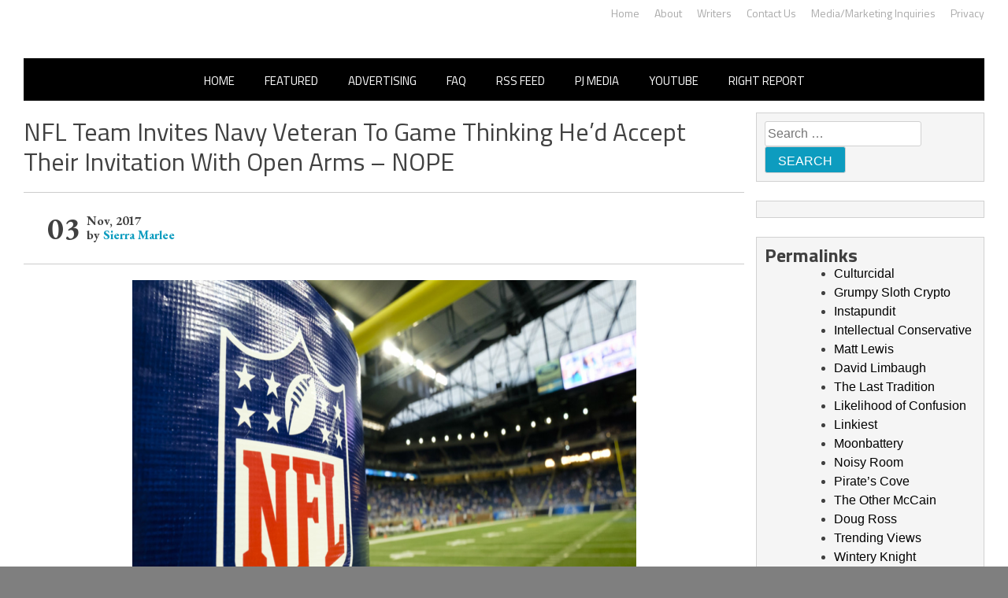

--- FILE ---
content_type: application/javascript;charset=UTF-8
request_url: https://api.condorx.io/cxb/get.json?wg=275227&c=15&u=https%3A%2F%2Frightwingnews.com%2Fsports-2%2Fnfl-team-invites-navy-veteran-game-thinking-hed-accept-invitation-open-arms-nope%2F&s=&t=NFL%20Team%20Invites%20Navy%20Veteran%20To%20Game%20Thinking%20He%E2%80%99d%20Accept%20Their%20Invitation%20With%20Open%20Arms%20%E2%80%93%20NOPE%20%E2%80%93%20&k=&si=4fffe87c-2d5c-50c3-6e2b-bef8af556480&cb=CONDORX_widget_8033928520860&p=202133&w=253878&i=8033928520860&ps=d7bc2833-227b-80ee-a6a6-e203b5ec09f5&g=0&gc=
body_size: 3607
content:
CONDORX_widget_8033928520860({"tiles":[{"title":"Discover 15 Surprising Things Forbidden By The Bible","postId":749298181,"displayName":"Brainberries","domain":"brainberries.co","url":"https://brainberries.co/interesting/15-things-forbidden-by-the-bible-that-you-probably-do/","impressionUrls":["PIXEL_CLICKhttps://c.mgid.com/c?pv=2&v=0|0|0|RbgscmH5azZem3yZEc2m1WcsgPUdI340GWW0tt6z5hBzGU6o11I4YmymMJLGRRQyU9ezLeYkKUxiukdHQigwU-AhMnVT7PoNneK25bpvUd8iPEcVPs7iVyMYtZwXoej-&cid=756908&f=1&h2=RGCnD2pppFaSHdacZpvmno6tJ9bcGUVDcrn9jIViYLauV62-uZZkkcYFi6lvPhzH3y0j02Uoz7Soo6P1NiC1gQ**&rid=2a65635e-f9bc-11f0-b0ac-d404e6faf7f0&psid=253878"],"clickUrl":"https://click.condorx.io/cxa/ck.json?d=[base64]","description":"","cx":"paid","metatags":"","ecpm":1.7555,"trackers":{"clickPixels":["https://c.mgid.com/c?pv=2&v=0|0|0|RbgscmH5azZem3yZEc2m1WcsgPUdI340GWW0tt6z5hBzGU6o11I4YmymMJLGRRQyU9ezLeYkKUxiukdHQigwU-AhMnVT7PoNneK25bpvUd8iPEcVPs7iVyMYtZwXoej-&cid=756908&f=1&h2=RGCnD2pppFaSHdacZpvmno6tJ9bcGUVDcrn9jIViYLauV62-uZZkkcYFi6lvPhzH3y0j02Uoz7Soo6P1NiC1gQ**&rid=2a65635e-f9bc-11f0-b0ac-d404e6faf7f0&psid=253878"]},"pecpm":0.011992,"pcpc":0.000311,"pcpm":0.311,"mediaType":0,"bannerAd":false,"imageUrl":"https://s-img.mgid.com/g/16141664/492x328/-/[base64].webp?v=1769324700-Q5hesms8u7-IFsbWKZzrq7fF4uY9O_jDeniOTG6TaYQ","recWebsiteId":209720,"typeId":19,"isAjaxClk":false,"pc":"MC4wMDAzMTE="}],"widget":{"id":275227,"displayRows":1,"isSeenEvent":true,"title":"","config":"{\"CSS_CONFIG\":{\"tileHMargin\":15,\"wgtTextDir\":\"ltr\"},\"JS_CONFIG\":{\"mobTilesInRow\":1,\"tilesInRow\":1,\"vertMobWgt\":0,\"mobTiles\":1}}","type":1},"srcWebsiteId":253878,"rndid":8033928520860,"impressionPixels":["https://cm.mgid.com/m?cdsp=363889&adu=https%3A%2F%2Fucs01.condorx.io%2Fcxb%2Fcookiesync.json%3Fsspkey%3DMgidCPC%26sspuserid%3Db3a7edf7-af1b-475e-98be-acc096b1c016%26dspuserid%3D%7Bmuidn%7D"],"status":"SUCCESS","imageWidth":0,"imageHeight":0,"pbtypeId":0,"widgetViewPixel":"https://events.condorx.io/cxb/e.json?d=[base64]","loginType":0,"prebidCamps":[],"postId":1038734582,"country":"US"});

--- FILE ---
content_type: application/javascript;charset=UTF-8
request_url: https://api.condorx.io/cxb/get.json?wg=275228&c=15&u=https%3A%2F%2Frightwingnews.com%2Fsports-2%2Fnfl-team-invites-navy-veteran-game-thinking-hed-accept-invitation-open-arms-nope%2F&s=&t=NFL%20Team%20Invites%20Navy%20Veteran%20To%20Game%20Thinking%20He%E2%80%99d%20Accept%20Their%20Invitation%20With%20Open%20Arms%20%E2%80%93%20NOPE%20%E2%80%93%20&k=&si=9b6b3b18-7d69-2213-decb-6960fc6e8503&cb=CONDORX_widget_7971593198223&p=202133&w=253878&i=7971593198223&ps=d7bc2833-227b-80ee-a6a6-e203b5ec09f5&g=0&gc=
body_size: 3645
content:
CONDORX_widget_7971593198223({"tiles":[{"title":"Critics Were Impressed By The Way She Portrayed Grace Kelly","postId":749298181,"displayName":"Brainberries","domain":"brainberries.co","url":"https://brainberries.co/movietv/naughty-or-nice-actresses-who-masterfully-play-baddies-and-sweethearts/","impressionUrls":["PIXEL_CLICKhttps://c.mgid.com/c?pv=2&v=0|0|0|RbgscmH5azZem3yZEc2m1VSFQMYz-zse1tAIt7TJV0xzGU6o11I4YmymMJLGRRQyU9ezLeYkKUxiukdHQigwU-AhMnVT7PoNneK25bpvUd-ANXCVoUvhC3nLsduZXbSy&cid=756908&f=1&h2=RGCnD2pppFaSHdacZpvmno6tJ9bcGUVDcrn9jIViYLbvFYOE6Ocjqv55Qx5R38XBIhnGS6iIRc6ZjdbYnYK8MA**&rid=2a652abf-f9bc-11f0-834a-d404e6fab000&psid=253878"],"clickUrl":"https://click.condorx.io/cxa/ck.json?d=[base64]","description":"","cx":"paid","metatags":"","ecpm":1.7555,"trackers":{"clickPixels":["https://c.mgid.com/c?pv=2&v=0|0|0|RbgscmH5azZem3yZEc2m1VSFQMYz-zse1tAIt7TJV0xzGU6o11I4YmymMJLGRRQyU9ezLeYkKUxiukdHQigwU-AhMnVT7PoNneK25bpvUd-ANXCVoUvhC3nLsduZXbSy&cid=756908&f=1&h2=RGCnD2pppFaSHdacZpvmno6tJ9bcGUVDcrn9jIViYLbvFYOE6Ocjqv55Qx5R38XBIhnGS6iIRc6ZjdbYnYK8MA**&rid=2a652abf-f9bc-11f0-834a-d404e6fab000&psid=253878"]},"pecpm":0.011992,"pcpc":0.000311,"pcpm":0.311,"mediaType":0,"bannerAd":false,"imageUrl":"https://s-img.mgid.com/g/16125530/492x328/-/[base64].webp?v=1769324700-whmEZgBdAjOrpQ7Q2ZMNPCJDQkGuYgy9w0uVIBm4POE","recWebsiteId":209720,"typeId":19,"isAjaxClk":false,"pc":"MC4wMDAzMTE="}],"widget":{"id":275228,"displayRows":1,"isSeenEvent":true,"title":"","config":"{\"CSS_CONFIG\":{\"tileHMargin\":15,\"wgtTextDir\":\"ltr\"},\"JS_CONFIG\":{\"mobTilesInRow\":1,\"tilesInRow\":1,\"vertMobWgt\":0,\"mobTiles\":1}}","type":1},"srcWebsiteId":253878,"rndid":7971593198223,"impressionPixels":["https://cm.mgid.com/m?cdsp=363889&adu=https%3A%2F%2Fucs01.condorx.io%2Fcxb%2Fcookiesync.json%3Fsspkey%3DMgidCPC%26sspuserid%3D4faad1f8-29ad-4456-bf68-e9a759590945%26dspuserid%3D%7Bmuidn%7D"],"status":"SUCCESS","imageWidth":0,"imageHeight":0,"pbtypeId":0,"widgetViewPixel":"https://events.condorx.io/cxb/e.json?d=[base64]","loginType":0,"prebidCamps":[],"postId":1038734582,"country":"US"});